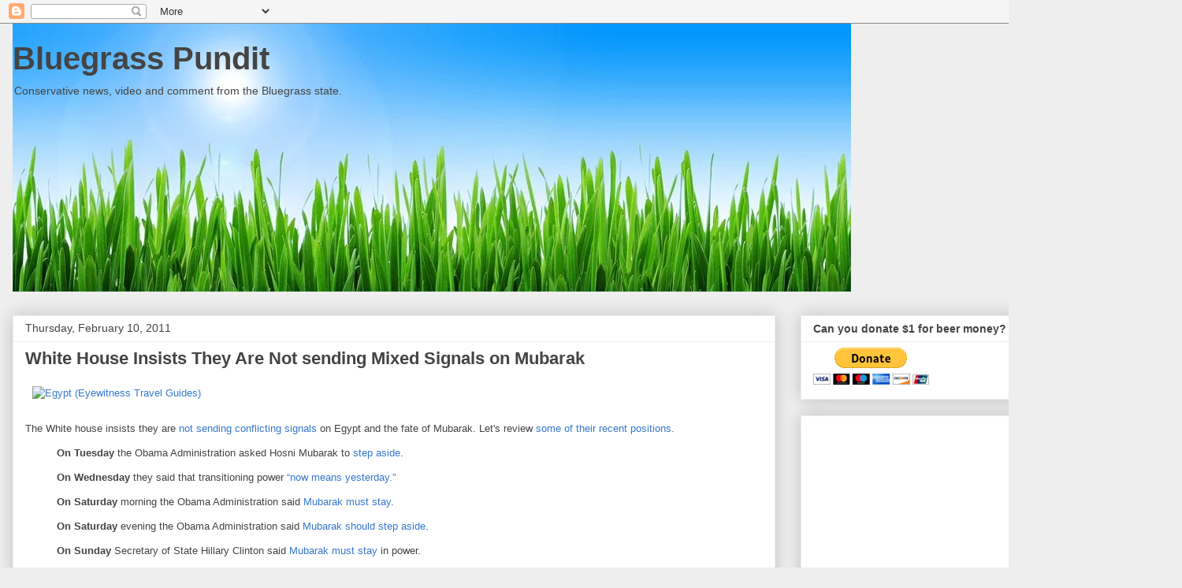

--- FILE ---
content_type: text/html; charset=utf-8
request_url: https://www.google.com/recaptcha/api2/aframe
body_size: 269
content:
<!DOCTYPE HTML><html><head><meta http-equiv="content-type" content="text/html; charset=UTF-8"></head><body><script nonce="PXsE4wHjgrMGnRA9Lj7Y6Q">/** Anti-fraud and anti-abuse applications only. See google.com/recaptcha */ try{var clients={'sodar':'https://pagead2.googlesyndication.com/pagead/sodar?'};window.addEventListener("message",function(a){try{if(a.source===window.parent){var b=JSON.parse(a.data);var c=clients[b['id']];if(c){var d=document.createElement('img');d.src=c+b['params']+'&rc='+(localStorage.getItem("rc::a")?sessionStorage.getItem("rc::b"):"");window.document.body.appendChild(d);sessionStorage.setItem("rc::e",parseInt(sessionStorage.getItem("rc::e")||0)+1);localStorage.setItem("rc::h",'1769756276547');}}}catch(b){}});window.parent.postMessage("_grecaptcha_ready", "*");}catch(b){}</script></body></html>